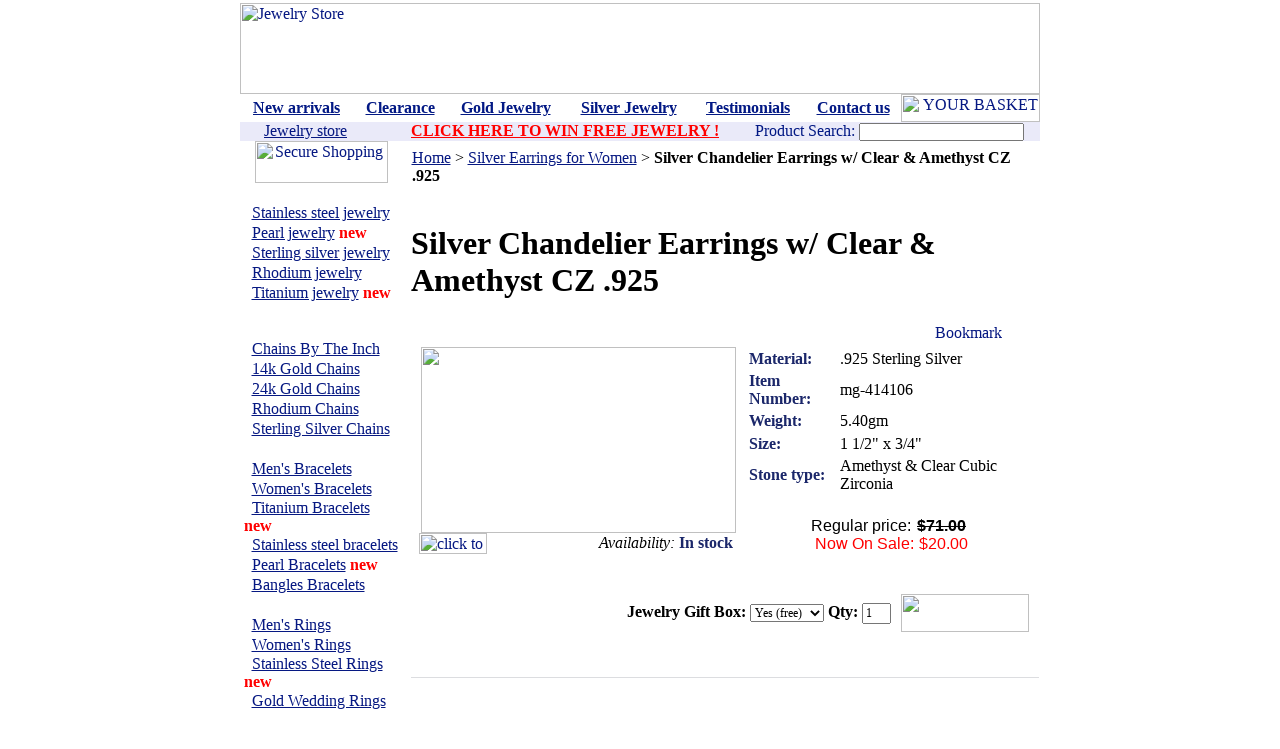

--- FILE ---
content_type: text/html
request_url: https://mg-jewelry.com/mg-414106.html
body_size: 8681
content:
<!DOCTYPE HTML PUBLIC "-//W3C//DTD HTML 4.01 Transitional//EN">
<html><head><title>Silver Chandelier Earrings w/ Clear & Amethyst CZ .925</title><LINK href="https://site.mg-jewelry.com/style.css" rel=stylesheet type="text/css">
<META NAME="KEYWORDS" CONTENT="gold chains, online jewelry store,gold jewelry, gold jewelry store, chains, necklaces, bracelets, mg jewelry">
<META NAME="description" CONTENT="Gold jewelry store online to offer amazing gold chains and other beautiful gold, silver, rhodium and stainless steel jewelry">
<META HTTP-EQUIV="expires" content="Mon, 01 Jan 1990 
00:00:00 GMT">
<META name="robots" content="index, follow">
<!-- Global site tag (gtag.js) - Google Analytics -->
<script async src="https://www.googletagmanager.com/gtag/js?id=UA-166028-1"></script>
<script>
  window.dataLayer = window.dataLayer || [];
  function gtag(){dataLayer.push(arguments);}
  gtag('js', new Date());

  gtag('config', 'UA-166028-1');
</script>
</head><body background="https://sep.yimg.com/ca/I/yhst-3193892196783_2265_0" link=061882 vlink=73036c topmargin=0 leftmargin=0><table style="background:url(http://site.mg-jewelry.com/images/bg.gif); background-repeat:repeat-x" width="100%" height="100%" border="0"><tr><td>
<table width="800" cellspacing="0" cellpadding="0" border="0" align="center">
<tr>
<td height="91" valign="top"><a href="https://mg-jewelry.com" target="_self"><img src="http://site.mg-jewelry.com/images/head-regular.png" alt="Jewelry Store" title="Jewelry Store" width="800" height="91" border="0"></a></td>
</tr></table>
<table width="800" cellspacing="0" cellpadding="0" border="0" background="http://site.mg-jewelry.com/images/topmenu-bg.gif" align="center"  valign="top">
<tr>
    <td align="center"><a href="#" onclick="location.href='http://mg-jewelry.com/newarrivals.html';" rel="nofollow"><font color="#021884" class="text3"><strong>New arrivals</strong></font></a></td>
    <td background="http://site.mg-jewelry.com/images/twodots.gif" width="2"></td>
    <td align="center"><a href="#" onclick="location.href='http://mg-jewelry.com/mgcl.html';" rel="nofollow"><font color="#021884" class="text3"><strong>Clearance</strong></font></a></td>
    <td background="http://site.mg-jewelry.com/images/twodots.gif" width="2"></td>
	<td align="center"><a href="https://mg-jewelry.com/gold1.html"><font color="#021884" class="text3"><strong>Gold Jewelry </strong></font></a></td>
	<td background="http://site.mg-jewelry.com/images/twodots.gif" width="2"></td>
    <td align="center"><a href="https://mg-jewelry.com/silver.html"><font color="#021884" class="text3"><strong>Silver Jewelry </strong></font></a></td>
    <td background="http://site.mg-jewelry.com/images/twodots.gif" width="2"></td>
	<td align="center"><a href="#" onclick="location.href='http://mg-jewelry.com/testimonials.html';" rel="nofollow"><font color="#021884" class="text3"><strong>Testimonials</strong></font></a></td>
	<td background="http://site.mg-jewelry.com/images/twodots.gif" width="2"></td>
	<td align="center"><a href="#" onclick="location.href='http://mg-jewelry.com/contactus.html';" rel="nofollow"><font color="#021884" class="text3"><strong>Contact us</strong></font></a></td>
  <td width="139" align="right"><a href="#" onclick="location.href='http://us-dc1-order.store.yahoo.net/yhst-3193892196783/cgi-bin/wg-order?ysco_key_event_id=&ysco_key_store_id=yhst-3193892196783&sectionId=ysco.cart';" rel="nofollow"><img src="http://site.mg-jewelry.com/images/topmenu5.gif" alt="YOUR BASKET" border="0" width="139" height="28"></a></td>
</tr>
</table>
<table width="800"  border="0" cellpadding="0" cellspacing="0" align="center">
  
    <tr bgcolor="#EAEAF9" >
      <td width="162" >&nbsp;&nbsp;&nbsp;&nbsp;&nbsp;&nbsp;<font class=nav><a href="https://mg-jewelry.com">Jewelry store</a></font></td>
      <td width="1" background="http://site.mg-jewelry.com/images/morzevert.gif"></td>
      <td><strong>&nbsp;&nbsp;<a href="#" onClick="location.href='http://mg-jewelry.com/5gicegievmo.html';" rel="nofollow"><font color="#FF0000" class=text3>CLICK HERE TO WIN FREE JEWELRY ! </font></a> </strong></td>
      <form method=get action=http://search.store.yahoo.net/yhst-3193892196783/cgi-bin/nsearch ><td align="right"><font class=nav color="#021884">Product Search:</font>
          <input type=hidden name=catalog value=yhst-3193892196783>
          <input name=query type=text size=25  style="font-size:11px" value="">
          <input type="Image"   align="absmiddle" src=http://site.mg-jewelry.com/images/searchb.gif>          
          <input type=hidden name=.autodone value="http://mg-jewelry.com/nsearch.html">
  &nbsp;&nbsp;
</td></form>
    </tr>
</table>  
<table cellpadding="0" cellspacing="0" border="0" align="center"><tr>
  <td background="http://site.mg-jewelry.com/images/edgebg-l.png"><img src="http://site.mg-jewelry.com/images/empty20.png" width="20" height="2" border="0"></td><td><table border="0" align="center" cellspacing="0" cellpadding="0" width="780" bgcolor="#ffffff"><tr valign=top><td><TABLE cellspacing="0" cellpadding="0" border="0" bgcolor="#ffffff" valign="top" height="100%" width="153" background="http://site.mg-jewelry.com/images/navi-bg.gif">
		<TR height="100%">
        	<TD width="1" background="http://site.mg-jewelry.com/images/greydot.gif">
	</TD>
			<TD valign="top" align="center">
<TABLE cellspacing="0" cellpadding="0" border="0" valign="top" width="100%" height="100%">
<TR>
<td align="center" valign="top" height="20">
<!--<script language="javascript" src="http://support.mgwaycorp.com/visitor/index.php?_m=livesupport&_a=htmlcode&departmentid=4"></script><br> -->

<a class="small_link" onclick="open('http://mg-jewelry.com/ccsecurity.html',
'miniwin','toolbar=0,location=0,directories=0,status=0,menubar=0,scrollbars=1,resizable=1,width=400,height=400')" href="javascript:void(0)">
              <img src="http://site.mg-jewelry.com/images/secureshopping.gif" alt="Secure Shopping" border="0" height="42" width="133"></a><a href="https://www.securitymetrics.com/site_certificate.adp?s=68%2e142%2e205%2e137&amp;i=354234" target="_blank" >
<!--<img src="http://www.securitymetrics.com/images/sm_ccsafe_whborder.gif" alt="SecurityMetrics for PCI Compliance, QSA, IDS, Penetration Testing, Forensics, and Vulnerability Assessment" border="0"> </a><br>-->
</td></TR>
<TR><TD background="http://site.mg-jewelry.com/images/nav-bg.gif" align="center" height="20"><FONT class="text3" color="#ffffff"><STRONG>Shop by material:</STRONG></FONT></TD></TR>
<TR><td height="20"><FONT class="nav">&nbsp;&nbsp;<A href="https://mg-jewelry.com/steeljewelry.html">Stainless steel jewelry</A></FONT></td></TR>
<TR><TD height="20"><FONT class="nav">&nbsp;&nbsp;<A href="https://mg-jewelry.com/pearljewelry.html">Pearl jewelry</A> <font color="#FF0000"><strong>new</strong></font></FONT></TD></TR>
<TR><TD height="20"><FONT class="nav">&nbsp;&nbsp;<A href="https://mg-jewelry.com/silver.html">Sterling silver jewelry</A></FONT></TD></TR>
<TR><TD height="20"><FONT class="nav">&nbsp;&nbsp;<A href="https://mg-jewelry.com/rhodiumjewelry.html">Rhodium jewelry</A></FONT></TD></TR>
<TR>
  <TD height="20"><FONT class="nav">&nbsp;&nbsp;<A href="https://mg-jewelry.com/titaniumjewelr.html">Titanium jewelry</A> <font color="#FF0000"><strong>new</strong></font></FONT></TD></TR>
<TR>
			<TD background="http://site.mg-jewelry.com/images/nav-bg.gif" align="center" height="20"><FONT class="text3" color="#ffffff"><STRONG>CHAINS, NECKLACES:</STRONG></FONT>
			</TD>
</TR>
<TR><TD height="20"><FONT class="nav">&nbsp;&nbsp;<A href="https://mg-jewelry.com/chainsbyinch.html">Chains By The Inch</A></FONT></TD></TR>
<TR><TD height="20"><FONT class="nav">&nbsp;&nbsp;<A href="https://mg-jewelry.com/goldchains1.html">14k Gold Chains</A></FONT></TD></TR>
<TR><TD height="20"><FONT class="nav">&nbsp;&nbsp;<A href="https://mg-jewelry.com/goldchains.html">24k Gold Chains</A></FONT></TD></TR>
<TR><TD height="20"><FONT class="nav">&nbsp;&nbsp;<A href="https://mg-jewelry.com/rhodiumchains.html">Rhodium  Chains</A></FONT></TD></TR>
<TR><TD height="20"><FONT class="nav">&nbsp;&nbsp;<A href="https://mg-jewelry.com/silverchains.html">Sterling Silver Chains</A></FONT></TD></TR>
		<TR>
			<TD background="http://site.mg-jewelry.com/images/nav-bg.gif" align="center" height="20"><FONT class="text3" color="#ffffff"><STRONG>BRACELETS:</STRONG></FONT>
			</TD>
		</TR>
		<TR>
			<TD height="20"><FONT class="nav">&nbsp;&nbsp;<A href="https://mg-jewelry.com/menbracelets.html">Men's Bracelets</A></FONT>
			</TD>
		</TR>
		<TR>
			<TD height="20"><FONT class="nav">&nbsp;&nbsp;<A href="https://mg-jewelry.com/bracelets1.html">Women's Bracelets</A></FONT>
			</TD>
		</TR>
        	<TR>
			<TD height="20"><FONT class="nav">&nbsp;&nbsp;<A href="https://mg-jewelry.com/titanbracelets.html">Titanium Bracelets</A></FONT>
			  <FONT class="nav"><font color="#FF0000"><strong>new</strong></font></FONT></TD>
		</TR>
        <TR>
			<TD height="20"><FONT class="nav">&nbsp;&nbsp;<A href="https://mg-jewelry.com/steelbracelets.html">Stainless steel bracelets</A></FONT>
			</TD>
		</TR>
        <TR>
			<TD height="20"><FONT class="nav">&nbsp;&nbsp;<A href="https://mg-jewelry.com/pearlbracelets.html">Pearl Bracelets</A> <font color="#FF0000"><strong>new</strong></font></FONT>
			</TD>
		</TR>
		<TR>
			<TD height="20"><FONT class="nav">&nbsp;&nbsp;<A href="https://mg-jewelry.com/bangles.html">Bangles Bracelets</A></FONT>
			</TD>
		</TR>
		<TR>
			<TD background="http://site.mg-jewelry.com/images/nav-bg.gif" align="center" height="20"><FONT class="text3" color="#ffffff"><STRONG>RINGS:</STRONG></FONT>
			</TD>
		</TR>
		<TR>
			<TD height="20"><FONT class="nav">&nbsp;&nbsp;<A href="https://mg-jewelry.com/mensrings.html">Men's Rings</A></FONT>
			</TD>
		</TR>
                <TR>
			<TD height="20"><FONT class="nav">&nbsp;&nbsp;<A href="https://mg-jewelry.com/ringsbands.html">Women's Rings</A> </FONT> 
			</TD>
		</TR>
               <TR>
			<TD height="20"><FONT class="nav">&nbsp;&nbsp;<A href="https://mg-jewelry.com/steelrings.html">Stainless Steel Rings</A> <font color="#FF0000"><strong>new</strong></font></FONT> 
			</TD>
		</TR>
        <TR>
			<TD height="20"><FONT class="nav">&nbsp;&nbsp;<A href="https://mg-jewelry.com/weddingrings.html">Gold Wedding Rings</A></FONT>
			</TD>
		</TR>
		<TR>
			<TD background="http://site.mg-jewelry.com/images/nav-bg.gif" align="center" height="20"><FONT class="text3" color="#ffffff"><STRONG>EARRINGS:</STRONG></FONT>
			</TD>
		</TR>
		<TR>
			<TD height="20"><FONT class="nav">&nbsp;&nbsp;<A href="https://mg-jewelry.com/14goldearrings.html">Gold Earrings</A></FONT> 
			</TD>
		</TR>
		<TR>
			<TD height="20"><FONT class="nav">&nbsp;&nbsp;<A href="https://mg-jewelry.com/silverearring.html">Silver Earrings</A> </font>
			</TD>
		</TR>
		<TR>
			<TD background="http://site.mg-jewelry.com/images/nav-bg.gif" align="center" height="20"><FONT class="text3" color="#ffffff"><STRONG>CHARMS & PENDANTS:</STRONG></FONT>
			</TD>
		</TR>
		<TR>
			<TD height="20"><FONT class="nav">&nbsp;&nbsp;<A href="https://mg-jewelry.com/14kgoldcross.html">Gold Crosses</A></FONT>			</TD>
		</TR>
		<TR>
			<TD height="20"><FONT class="nav">&nbsp;&nbsp;<A href="https://mg-jewelry.com/goldcharms.html">Gold Charms Pendants</A></FONT>
			</TD>
		</TR>
        		<TR>
			<TD height="20"><FONT class="nav">&nbsp;&nbsp;<A href="https://mg-jewelry.com/steelpendants.html">Stainless Steel Pendants</A></FONT>
			</TD>
		</TR>
            <TR>
			<TD height="20"><FONT class="nav">&nbsp;&nbsp;<A href="https://mg-jewelry.com/steelcrosses.html">Stainless Steel Crosses</A></FONT>
			</TD>
		</TR>
                <TR>
			<TD height="20"><FONT class="nav">&nbsp;&nbsp;<A href="https://mg-jewelry.com/rhodiumcharms.html">Rhodium Pendants</A></FONT>
			</TD>
		</TR>
		<TR><TD height="20"><FONT class="nav">&nbsp;&nbsp;<A href="https://mg-jewelry.com/titaniumcross.html">Titanium crosses</A></FONT></TD>
		</TR>
		<TR>
			<TD background="http://site.mg-jewelry.com/images/nav-bg.gif" align="center" height="20"><FONT class="text3" color="#ffffff"><STRONG>SPECIALS:</STRONG></FONT>
			</TD>
		</TR>
		<TR>
			<TD height="20"><FONT class="nav">&nbsp;&nbsp;<a href="#" onClick="location.href='http://mg-jewelry.com/mgcl.html';" rel="nofollow"><EM><FONT color="#0080ff">CLEARANCE</FONT></EM></A></FONT>
			</TD>
		</TR>
		<TR>
			<TD background="http://site.mg-jewelry.com/images/nav-bg.gif" align="center" height="20"><FONT class="text3" color="#ffffff"><STRONG>Information center:</STRONG></FONT>
			</TD>
		</TR>
				<TR>
					<TD height="20"><FONT class="nav">&nbsp;&nbsp;<A href="https://mg-jewelry.com/mmtoinches.html">Convert mm to inches</A></FONT>
					</TD>
				</TR>
				<TR>
					<TD height="20"><FONT class="nav">&nbsp;&nbsp;<A href="https://mg-jewelry.com/ringsizechart.html">How to size a ring</A></FONT>
					</TD>
				</TR>
				<TR>
					<TD height="20"><FONT class="nav">&nbsp;&nbsp;<A href="https://mg-jewelry.com/chainsize1.html">How to size a chain</A></FONT>
					</TD>
				</TR>
				<TR>
					<TD height="20"><FONT class="nav">&nbsp;&nbsp;<A href="http://site.mg-jewelry.com/linkdirectory/linkpage.html"><STRONG>LINK DIRECTORY</STRONG></A></FONT>
					</TD>
				</TR>
				<TR>
					<TD height="20"><FONT class="nav">&nbsp;&nbsp;<A href="https://mg-jewelry.com/addlink.html">Add your link</A></FONT>
					</TD>
				</TR>
				<TR>
					<TD background="http://site.mg-jewelry.com/images/nav-bg.gif" align="center" height="20"><FONT class="text3" color="#ffffff"><STRONG>Safe shopping:</STRONG></FONT>
					</TD>
				</TR>
						<TR>
							<TD height="20"><FONT class="nav">&nbsp;&nbsp;<a href="#" onClick="location.href='http://mg-jewelry.com/info.html';" rel="nofollow">STORE INFO & POLICIES</A></FONT>
							</TD>
						</TR>
						<TR>
							<TD height="20"><FONT class="nav">&nbsp;&nbsp;<a href="#" onClick="location.href='http://us-dc1-order.store.yahoo.net/yhst-3193892196783/cgi-bin/wg-order?ysco_key_event_id=&ysco_key_store_id=yhst-3193892196783&sectionId=ysco.cart';" rel="nofollow">Show basket</A></FONT>
							</TD>
						</TR>
						<TR>
							<TD height="20"><FONT class="nav">&nbsp;&nbsp;<a href="#" onClick="location.href='http://mg-jewelry.com/privacypolicy.html';" rel="nofollow">Privacy policy</A></FONT>
							</TD>
						</TR>
						<TR>
							<TD height="20"><FONT class="nav">&nbsp;&nbsp;<a href="#" onClick="location.href='http://mg-jewelry.com/nsearch.html';" rel="nofollow">Product search</A></FONT>
							</TD>
						</TR>
						<TR>
							<TD height="20"><FONT class="nav">&nbsp;&nbsp;<A href="https://mg-jewelry.com/ind.html">MG Jewelry sitemap</A></FONT>
							</TD>
						</TR>
						<TR>
						  <TD align="center" valign="top"><br><font color="#1b276a" class="text2">
Sign up to receive our coupons and special offers from our jewelry store:<br><br>
<!--
Do not modify the NAME value of any of the INPUT fields
the FORM action, or any of the hidden fields (eg. input type=hidden).
These are all required for this form to function correctly.
-->
<style type="text/css">

	.myForm td, input, select, textarea, checkbox  {
		font-family: tahoma;
		font-size: 12px;
	}

	.required {
		color: red;
	}

</style>
<form method="post" action="http://subscriptionemails.com/form.php?form=3" id="frmSS3" onsubmit="return CheckForm3(this);">
	First Name:<br>
	<input type="text" name="CustomFields[2]" id="CustomFields_2_3" value="" size='20'><span class="required"><br>
	*</span>&nbsp;
Your Email Address:<br>
<input type="text" name="email" value="" /><br>

<input type="hidden" name="format" value="h" />
	
				<input type="submit" value="Subscribe" />
</form>
</font>
<script type="text/javascript">
// <![CDATA[

			function CheckMultiple3(frm, name) {
				for (var i=0; i < frm.length; i++)
				{
					fldObj = frm.elements[i];
					fldId = fldObj.id;
					if (fldId) {
						var fieldnamecheck=fldObj.id.indexOf(name);
						if (fieldnamecheck != -1) {
							if (fldObj.checked) {
								return true;
							}
						}
					}
				}
				return false;
			}
		function CheckForm3(f) {
			var email_re = /[a-z0-9!#$%&'*+\/=?^_`{|}~-]+(?:\.[a-z0-9!#$%&'*+\/=?^_`{|}~-]+)*@(?:[a-z0-9](?:[a-z0-9-]*[a-z0-9])?\.)+[a-z0-9](?:[a-z0-9-]*[a-z0-9])?/i;
			if (!email_re.test(f.email.value)) {
				alert("Please enter your email address.");
				f.email.focus();
				return false;
			}
		
				return true;
			}
		
// ]]>
</script>

<p>
  
			  
  <img src="http://site.mg-jewelry.com/images/sslshopping.gif" alt="SSL Secure Shopping at MG-Jewelry.com" border="0" height="29" width="112"><br>
 <BR>
      <br>
    
			    
      <FONT class="text2" color="#021884"><STRONG>We ship via:</STRONG><br>
      <BR>
      </FONT><IMG src="http://site.mg-jewelry.com/images/bug_usps_sm.gif" alt="" border="0"><BR>
      <IMG src="http://site.mg-jewelry.com/images/bug_upslogo_sm2.gif" alt="" border="0"><br>


      <font class="text2"><strong>Check out these<br> great websites:</strong><br><br>
<a href="http://www.blogican.com">Buy A Blog</a><strong><br>      
<a href="http://www.rssground.com">How To RSS</a><br>
      <a href="http://www.dlground.com">Best Internet Business</a><br>
      <a href="http://www.sgwsoft.com">Auto blogging</a><br>
      <a href="http://www.orderyourvideo.com" target="_blank">Order video logo</a><br>
    </font>
     
<br>

</p>
</TD>
</TR>
	</TABLE>
</TD>
	<TD width="1" background="http://site.mg-jewelry.com/images/greydot.gif">
	</TD>
</TR>
</TABLE></td><td><img src="https://sep.yimg.com/ca/Img/trans_1x1.gif" height=1 width=12 border=0></td><td width="100%" height="100%"><a href="index.html"><img src="https://sep.yimg.com/ca/I/yhst-3193892196783_2265_184" width=0 height=5 border=0 hspace=0 vspace=0></a><table border=0 cellspacing=0 cellpadding=0 width=612><tr valign=top><td colspan=2><table border=0 cellspacing=0 cellpadding=1 width="615"><tr><td align="center" background="http://site.mg-jewelry.com/images/morze.gif" height="1"></td></tr><tr><td><font><div class=breadcrumbs><a href="index.html">Home</a>&nbsp;>&nbsp;<a href="silverearring.html">Silver Earrings for Women</a>&nbsp;>&nbsp;<b>Silver Chandelier Earrings w/ Clear & Amethyst CZ .925</b><br></div></font></td></tr></table><br><h1>Silver Chandelier Earrings w/ Clear & Amethyst CZ .925</h1><table align="right"><tr><td>&nbsp;<!-- AddThis Button BEGIN -->
<script type="text/javascript">var addthis_pub="maxgalitsyn";</script>
<a href="http://www.addthis.com/bookmark.php?v=20" onmouseover="return addthis_open(this, '', '[URL]', '[TITLE]')" onmouseout="addthis_close()" onclick="return addthis_sendto()"><img src="http://s7.addthis.com/static/btn/sm-share-en.gif" width="83" height="16" alt="Bookmark and Share" style="border:0"/></a><script type="text/javascript" src="https://s7.addthis.com/js/200/addthis_widget.js"></script>
<!-- AddThis Button END -->&nbsp;&nbsp;&nbsp;</td></tr></table></td></tr><tr align=center valign=top><td align=center valign=top width=340><table border=0 align=center cellspacing=0 cellpadding=0 width=320><tr><td align=center width=320 colspan=2><a href=javascript:popup('http://mg-jewelry.com/enlarge.html?https://sep.yimg.com/ca/I/yhst-3193892196783_2265_3677170') ><img src="https://sep.yimg.com/ca/I/yhst-3193892196783_2231_2328483" width=315 height=186 border=0 hspace=0 vspace=0></a></td></tr><tr><td align=left><a href=javascript:popup('http://mg-jewelry.com/enlarge.html?https://sep.yimg.com/ca/I/yhst-3193892196783_2265_3677170') ><img src="https://sep.yimg.com/ca/I/yhst-3193892196783_2252_110087" width=68 height=21 align=21 border=0 hspace=0 vspace=0 alt="click to enlarge image"></a></td><td align="right"><font color="#000000" class="text3"><i>Availability:   </i></font><font color="#1B276A" class="text3"><b>In stock</b></font><img src="https://sep.yimg.com/ca/Img/trans_1x1.gif" height=1 width=6 border=0></td></tr></table></td><td align=right valign=top width=281><table border=0 align=right cellspacing=1 cellpadding=1 width="290"><tr><td bgcolor="ffffff" height="22"><font color="#1B276A" class="text3"><b>Material:</b></font></td><td bgcolor="#ffffff"><font color="#000000" class="text3">.925 Sterling Silver</font></td></tr><tr><td bgcolor="#ffffff" height="22"><font color="#1B276A" class="text3"><b>Item Number:</b></font></td><td bgcolor="#ffffff"><font color="#000000" class="text3">mg-414106</font></td></tr><tr><td bgcolor="#ffffff" height="22"><font color="#1B276A" class="text3"><b>Weight:</b></font></td><td bgcolor="#ffffff"><font color="#000000" class="text3">5.40gm</font></td></tr><tr><td bgcolor="#ffffff" height="22"><font color="#1B276A" class="text3"><b>Size:</b></font></td><td bgcolor="#ffffff"><font color="#000000" class="text3">1 1/2"  x  3/4"</font></td></tr><tr><td bgcolor="#ffffff" height="22"><font color="#1B276A" class="text3"><b>Stone type:</b></font></td><td bgcolor="#ffffff"><font color="#000000" class="text3">Amethyst & Clear Cubic Zirconia</font></td></tr><tr><td colspan="2" background="http://site.mg-jewelry.com/images/morze.gif" height="1"></td></tr><tr align=center><td bgcolor="#ffffff"  height="50" align=center colspan="2"><br><font size="3" color="#000000" face="Arial">Regular price:<img src="https://sep.yimg.com/ca/Img/trans_1x1.gif" height=1 width=6 border=0><strong><strike>$71.00<img src="https://sep.yimg.com/ca/Img/trans_1x1.gif" height=1 width=6 border=0></strike></strong><br><div class="onsale_bg"><font color=ff0000>Now On Sale:</font><img src="https://sep.yimg.com/ca/Img/trans_1x1.gif" height=1 width=5 border=0><font color=ff0000>$20.00</font></div></font><br></td></tr></table></td></tr><tr valign=top><td colspan=2><br><TABLE width="100%" bgcolor="#ffffff" cellpadding="3" cellspacing="0" background="http://site.mg-jewelry.com/images/options-bg.gif" style="background-repeat:repeat-x">

<TR><TD align="right"><font class="text3"><strong><form method=post action="http://order.store.yahoo.net/yhst-3193892196783/cgi-bin/wg-order?yhst-3193892196783+mg-414106">Jewelry Gift Box:&nbsp;<select name="Jewelry Gift Box"><option value="Yes (free)">Yes (free)</option><option value="No, thanks">No, thanks</option></select> Qty: <input name=vwquantity value=1 maxlength=3 size=2><img src="https://sep.yimg.com/ca/Img/trans_1x1.gif" height=1 width=10 border=0><input name=vwitem type=hidden value=mg-414106><input name=vwcatalog type=hidden value=yhst-3193892196783><input align="absmiddle" type="image" class="image" src="https://sep.yimg.com/ca/I/yhst-3193892196783_2252_110618" width="128" height="38" border="0"><img src="https://sep.yimg.com/ca/Img/trans_1x1.gif" height=1 width=5 border=0><input type="hidden" name=".autodone" value="https://mg-jewelry.com/mg-414106.html" /></form></strong></font></TD></TR></TABLE><br><table border="0" cellspacing="0" cellpadding="0"><tr><td bgcolor="#ffffff"><hr width="100%" color="#DCDDE0" size="1"><font class="text3"><br><br>
<strong>Sterling silver earrings</strong> are fun to wear and affordable to buy. A woman needs only to browse quickly through a fashion magazine to notice how earrings in every style and color have grown in popularity. MG-Jewelry.com provides you with great designs of <strong>silver earrings</strong> to choose from.
<br><Br>
Earrings say a lot about your personality and your moods. So don�t hesitate to sweep your hair back, put on a pair of fabulous <strong>sterling silver earrings</strong>, and take on the world.<br><br><br clear=all></font></td></tr></table><br><TABLE width="100%" bgcolor="#ffffff" cellpadding="3" cellspacing="0" background="http://site.mg-jewelry.com/images/options-bg.gif" style="background-repeat:repeat-x">

<TR><TD align="right"><font class="text3"><strong><form method=post action="http://order.store.yahoo.net/yhst-3193892196783/cgi-bin/wg-order?yhst-3193892196783+mg-414106">Jewelry Gift Box:&nbsp;<select name="Jewelry Gift Box"><option value="Yes (free)">Yes (free)</option><option value="No, thanks">No, thanks</option></select> Qty: <input name=vwquantity value=1 maxlength=3 size=2><img src="https://sep.yimg.com/ca/Img/trans_1x1.gif" height=1 width=10 border=0><input name=vwitem type=hidden value=mg-414106><input name=vwcatalog type=hidden value=yhst-3193892196783><input align="absmiddle" type="image" class="image" src="https://sep.yimg.com/ca/I/yhst-3193892196783_2252_110618" width="128" height="38" border="0"><img src="https://sep.yimg.com/ca/Img/trans_1x1.gif" height=1 width=5 border=0><input type="hidden" name=".autodone" value="https://mg-jewelry.com/mg-414106.html" /></form></strong></font></TD></TR></TABLE></td></tr></table><br><table border=0 cellspacing=0 cellpadding=1 width="615"><tr><td align="center" background="http://site.mg-jewelry.com/images/morze.gif" height="1"></td></tr><tr><td><font><div class=breadcrumbs><a href="index.html">Home</a>&nbsp;>&nbsp;<a href="silverearring.html">Silver Earrings for Women</a>&nbsp;>&nbsp;<b>Silver Chandelier Earrings w/ Clear & Amethyst CZ .925</b><br></div></font></td></tr></table><br><table bgcolor="#CECFCE" cellspacing="1" cellpadding="3" border="0" width="615">
<tr>
    <td bgcolor="#f9f9f9" align="center"><font class="text3">&nbsp;&nbsp;&nbsp;<strong><a href="https://mg-jewelry.com/testimonials.html" target="_blank">ARE YOU SKEPTICAL? CHECK WHAT OUR HAPPY CUSTOMERS SAY !</a></strong></font><br><font class="text2"><em>click to read in a new window</em></font></td>
</tr>
</table>
<br><table border=0 cellspacing=0 cellpadding=1 width="615"><tr><td align="justify"><div><div style="float: left; margin: 0px 5px 0px 5px; width: 337px;"> 
<script type="text/javascript"><!--
google_ad_client = "ca-pub-9890655915397672";
/* mg-jewelry bottom */
google_ad_slot = "9572972068";
google_ad_width = 336;
google_ad_height = 280;
//-->
</script>
<script type="text/javascript" src="https://pagead2.googlesyndication.com/pagead/show_ads.js">
</script>
</div>

</td></tr></table><table border=0 cellspacing=0 cellpadding=0><tr><td><font size=2 face="Arial, Helvetica, sans-serif"></font></td></tr></table></td></tr></table><TABLE  cellspacing="0" cellpadding="0" border="0"  valign="top" width="780" align="center">
<TR>
<td width="100%" align="center">
			<!-- sign up module -->
			 <table cellPadding="0" cellspacing="1" width="780" bgColor="#DCDDE0" border="0">
              <tbody>
                <tr>
                  <td align="middle" width="60%" bgColor="#F0F1F7" >
                    <p align="center">
                    <b><br><font face="Arial,Helvetica,san-serif" size="2" color="#061882">
                    Sign up for MG-Jewelry.com's Coupons, New Arrivals, Sales & Special Offers:</font></b><br><br></p></td>
                </tr>
                <tr>
                <td align="middle" width="50%"
                bgColor="#ffffff" ><br>
<!--
Do not modify the NAME value of any of the INPUT fields
the FORM action, or any of the hidden fields (eg. input type=hidden).
These are all required for this form to function correctly.
-->
<style type="text/css">

	.myForm td, input, select, textarea, checkbox  {
		font-family: tahoma;
		font-size: 12px;
	}

	.required {
		color: red;
	}

</style>
<form method="post" action="http://subscriptionemails.com/form.php?form=2" id="frmSS2" onSubmit="return CheckForm2(this);">
	<table border="0" cellpadding="2" class="myForm">
		<tr>
	<td>&nbsp;&nbsp;&nbsp;&nbsp;First Name:</td>
	<td><input type="text" name="CustomFields[2]" id="CustomFields_2_2" value="" size='30'></td>
	<td><span class="required">*</span>&nbsp;
Your Email Address:</td>
	<td><input type="text" name="email" size='40' value="" /></td>
<input type="hidden" name="format" value="h" />
			<td>
				<input type="submit" value="Subscribe" />
			</td>
		</tr>
	</table>
</form>



</td>
                </tr>
              </tbody>
            </table>
			<hr width="100%" size="1" color="#021884">
			&nbsp;<font class=text3>
			<a href="https://mg-jewelry.com"><strong>Jewelry store</strong></a>&nbsp;&nbsp;|&nbsp;
			<a href="https://mg-jewelry.com">Gold Jewelry</a>&nbsp;&nbsp;|&nbsp;
			<A href="https://mg-jewelry.com/silver.html">Sterling silver jewelry</A>&nbsp;&nbsp;|&nbsp;
			<A href="https://mg-jewelry.com/chainsbyinch.html">Chains by the inch</A>&nbsp;&nbsp;|&nbsp;
			<A href="https://mg-jewelry.com/goldchains.html">24k Gold chains</A><br>
			<A href="https://mg-jewelry.com/goldchains1.html">14k gold chains</A>&nbsp;&nbsp;|&nbsp;
			<A href="https://mg-jewelry.com/silverchains.html">Sterling silver chains</A>&nbsp;&nbsp;|&nbsp;
			<A href="https://mg-jewelry.com/goldcharms.html">Gold charms, pendants</A>&nbsp;&nbsp;|&nbsp;
			<A href="https://mg-jewelry.com/ringsbands.html">Gold silver rings</A>&nbsp;&nbsp;|&nbsp;
            <A href="https://mg-jewelry.com/ringsizechart.html">Ring size chart</A><br>
			<A href="https://mg-jewelry.com/goldbracelets.html">Gold bracelets</A>&nbsp;&nbsp;|&nbsp;
			<A href="https://mg-jewelry.com/silvbracelet.html">Silver bracelets</A>&nbsp;&nbsp;|&nbsp;
			<A href="https://mg-jewelry.com/goldbangles.html">Gold bangles</A>&nbsp;&nbsp;|&nbsp;
            <a href="#" onClick="location.href='http://mg-jewelry.com/specialsets.html';" rel="nofollow">Necklace, bracelet sets</A><br>
			<a href="#" onClick="location.href='http://site.mg-jewelry.com/linkdirectory/linkpage.html';" rel="nofollow">Recommended links</A>&nbsp;&nbsp;|&nbsp;
			<A href="https://mg-jewelry.com/addlink.html">Add Link Jewelry</A>&nbsp;&nbsp;|&nbsp;
			<a href="#" onClick="location.href='http://mg-jewelry.com/contactus.html';" rel="nofollow">Contact MG-Jewelry.com</A>
			<br><br></font></td>
  </TR>
	</TABLE>
    </td><td background="http://site.mg-jewelry.com/images/edgebg-r.png"><img src="http://site.mg-jewelry.com/images/empty20.png"  width="20" height="2" border="0"></td></tr></table>
	<table width="780" cellspacing="0" cellpadding="0" border="0" align="center">
<tr bgcolor="#021884">
    <td align="center"> <font class=text2 color="#FFFFFF"> &copy; 2003-2012 MG-Jewelry.com</font></td>
</tr>
<tr>
    <td align="center"><font class=text2 color="#021884">
	<table border="0" cellspacing="0" cellpadding="0">
  <tr>
    <td>
<img src="http://site.mg-jewelry.com/images/Visa.gif" alt="" border="0" align="middle"><img src="http://site.mg-jewelry.com/images/Mastercard.gif" alt="" border="0" align="middle">
<img src="http://site.mg-jewelry.com/images/AmericanExpress.gif" alt="" border="0" align="middle">
<img src="http://site.mg-jewelry.com/images/Discover.gif" alt="" border="0" align="middle">
<img src="http://site.mg-jewelry.com/images/DinersClub.gif" alt="" border="0" align="middle"> <img src="http://site.mg-jewelry.com/images/JCB.gif" alt="" border="0" align="middle">
<img src="http://site.mg-jewelry.com/images/yahoo-merchant.gif" alt="Yahoo Shopping 5 star merchant" border="0" align="middle" width="160" height="45">
<!-- Begin Official PayPal Seal -->
<a href="#" onClick="location.href='https://www.paypal.com/us/verified/pal=sales%40mg-jewelry.com';" rel="nofollow"><IMG src="http://site.mg-jewelry.com/images/verification_seal.gif" border="0" alt="PayPal verified merchant" width="100" height="100" align="middle"></A>
<!-- End Official PayPal Seal -->
<img src="http://site.mg-jewelry.com/images/mg-jewelry-satisfaction.gif" alt="Satisfaction Guarantee" border="0" width="99" height="100" align="middle"></td>
    <td> <!-- (c) 2009. Authorize.Net is a registered trademark of Lightbridge, Inc. --> <div class="AuthorizeNetSeal"> <script type="text/javascript" language="javascript">var ANS_customer_id="d732c911-143e-4c08-8a3e-b935123e94aa";</script> <script type="text/javascript" language="javascript" src="//VERIFY.AUTHORIZE.NET/anetseal/seal.js" ></script> <a href="http://www.authorize.net/" id="AuthorizeNetText" target="_blank">Online Payments</a> </div></td>
  </tr>
</table>
<br>
All brand names are trademarks of their respective holders. MG-Jewelry.com is a registered trademark of <a href="http://www.paytory.com">Paytory Inc</a>.<br>
Images represent style only and are not actual size. All content of this website is (c) copywrighted.<br>
<strong>Jewelry Store</strong></font>
</td>
</tr>
</table>
</td></tr>
</table><script defer src="https://static.cloudflareinsights.com/beacon.min.js/vcd15cbe7772f49c399c6a5babf22c1241717689176015" integrity="sha512-ZpsOmlRQV6y907TI0dKBHq9Md29nnaEIPlkf84rnaERnq6zvWvPUqr2ft8M1aS28oN72PdrCzSjY4U6VaAw1EQ==" data-cf-beacon='{"version":"2024.11.0","token":"dbb631027e914eb1ae1bfdcd32c5ace3","r":1,"server_timing":{"name":{"cfCacheStatus":true,"cfEdge":true,"cfExtPri":true,"cfL4":true,"cfOrigin":true,"cfSpeedBrain":true},"location_startswith":null}}' crossorigin="anonymous"></script>
</body>
<script type="text/javascript">var PAGE_ATTRS = {'storeId': 'yhst-3193892196783', 'itemId': 'mg-414106', 'isOrderable': '1', 'name': 'Silver Chandelier Earrings w/ Clear & Amethyst CZ .925', 'salePrice': '20.00', 'listPrice': '71.00', 'brand': '', 'model': '', 'promoted': '', 'createTime': '1531925982', 'modifiedTime': '1531925982', 'catNamePath': 'Silver Earrings for Wome@', 'upc': ''};</script><script type="text/javascript">
csell_env = 'ue1';
 var storeCheckoutDomain = 'order.store.turbify.net';
</script>

<script type="text/javascript">
  function toOSTN(node){
    if(node.hasAttributes()){
      for (const attr of node.attributes) {
        node.setAttribute(attr.name,attr.value.replace(/(us-dc1-order|us-dc2-order|order)\.(store|stores)\.([a-z0-9-]+)\.(net|com)/g, storeCheckoutDomain));
      }
    }
  };
  document.addEventListener('readystatechange', event => {
  if(typeof storeCheckoutDomain != 'undefined' && storeCheckoutDomain != "order.store.turbify.net"){
    if (event.target.readyState === "interactive") {
      fromOSYN = document.getElementsByTagName('form');
        for (let i = 0; i < fromOSYN.length; i++) {
          toOSTN(fromOSYN[i]);
        }
      }
    }
  });
</script>
<script type="text/javascript">
// Begin Store Generated Code
 </script> <script type="text/javascript" src="https://s.turbifycdn.com/lq/ult/ylc_1.9.js" ></script> <script type="text/javascript" src="https://s.turbifycdn.com/ae/lib/smbiz/store/csell/beacon-a9518fc6e4.js" >
</script>
<script type="text/javascript">
// Begin Store Generated Code
 csell_page_data = {}; csell_page_rec_data = []; ts='TOK_STORE_ID';
</script>
<script type="text/javascript">
// Begin Store Generated Code
function csell_GLOBAL_INIT_TAG() { var csell_token_map = {}; csell_token_map['TOK_SPACEID'] = '2022276099'; csell_token_map['TOK_URL'] = ''; csell_token_map['TOK_STORE_ID'] = 'yhst-3193892196783'; csell_token_map['TOK_ITEM_ID_LIST'] = 'mg-414106'; csell_token_map['TOK_ORDER_HOST'] = 'order.store.turbify.net'; csell_token_map['TOK_BEACON_TYPE'] = 'prod'; csell_token_map['TOK_RAND_KEY'] = 't'; csell_token_map['TOK_IS_ORDERABLE'] = '1';  c = csell_page_data; var x = (typeof storeCheckoutDomain == 'string')?storeCheckoutDomain:'order.store.turbify.net'; var t = csell_token_map; c['s'] = t['TOK_SPACEID']; c['url'] = t['TOK_URL']; c['si'] = t[ts]; c['ii'] = t['TOK_ITEM_ID_LIST']; c['bt'] = t['TOK_BEACON_TYPE']; c['rnd'] = t['TOK_RAND_KEY']; c['io'] = t['TOK_IS_ORDERABLE']; YStore.addItemUrl = 'http%s://'+x+'/'+t[ts]+'/ymix/MetaController.html?eventName.addEvent&cartDS.shoppingcart_ROW0_m_orderItemVector_ROW0_m_itemId=%s&cartDS.shoppingcart_ROW0_m_orderItemVector_ROW0_m_quantity=1&ysco_key_cs_item=1&sectionId=ysco.cart&ysco_key_store_id='+t[ts]; } 
</script>
<script type="text/javascript">
// Begin Store Generated Code
function csell_REC_VIEW_TAG() {  var env = (typeof csell_env == 'string')?csell_env:'prod'; var p = csell_page_data; var a = '/sid='+p['si']+'/io='+p['io']+'/ii='+p['ii']+'/bt='+p['bt']+'-view'+'/en='+env; var r=Math.random(); YStore.CrossSellBeacon.renderBeaconWithRecData(p['url']+'/p/s='+p['s']+'/'+p['rnd']+'='+r+a); } 
</script>
<script type="text/javascript">
// Begin Store Generated Code
var csell_token_map = {}; csell_token_map['TOK_PAGE'] = 'p'; csell_token_map['TOK_CURR_SYM'] = '$'; csell_token_map['TOK_WS_URL'] = 'https://yhst-3193892196783.csell.store.turbify.net/cs/recommend?itemids=mg-414106&location=p'; csell_token_map['TOK_SHOW_CS_RECS'] = 'true';  var t = csell_token_map; csell_GLOBAL_INIT_TAG(); YStore.page = t['TOK_PAGE']; YStore.currencySymbol = t['TOK_CURR_SYM']; YStore.crossSellUrl = t['TOK_WS_URL']; YStore.showCSRecs = t['TOK_SHOW_CS_RECS']; </script> <script type="text/javascript" src="https://s.turbifycdn.com/ae/store/secure/recs-1.3.2.2.js" ></script> <script type="text/javascript" >
</script>
</html>
<!-- html108.prod.store.e1a.lumsb.com Thu Jan 22 14:27:09 PST 2026 -->


--- FILE ---
content_type: text/html; charset=utf-8
request_url: https://www.google.com/recaptcha/api2/aframe
body_size: 248
content:
<!DOCTYPE HTML><html><head><meta http-equiv="content-type" content="text/html; charset=UTF-8"></head><body><script nonce="AKhepp00iQI7pVXz9c3N4A">/** Anti-fraud and anti-abuse applications only. See google.com/recaptcha */ try{var clients={'sodar':'https://pagead2.googlesyndication.com/pagead/sodar?'};window.addEventListener("message",function(a){try{if(a.source===window.parent){var b=JSON.parse(a.data);var c=clients[b['id']];if(c){var d=document.createElement('img');d.src=c+b['params']+'&rc='+(localStorage.getItem("rc::a")?sessionStorage.getItem("rc::b"):"");window.document.body.appendChild(d);sessionStorage.setItem("rc::e",parseInt(sessionStorage.getItem("rc::e")||0)+1);localStorage.setItem("rc::h",'1769120850100');}}}catch(b){}});window.parent.postMessage("_grecaptcha_ready", "*");}catch(b){}</script></body></html>